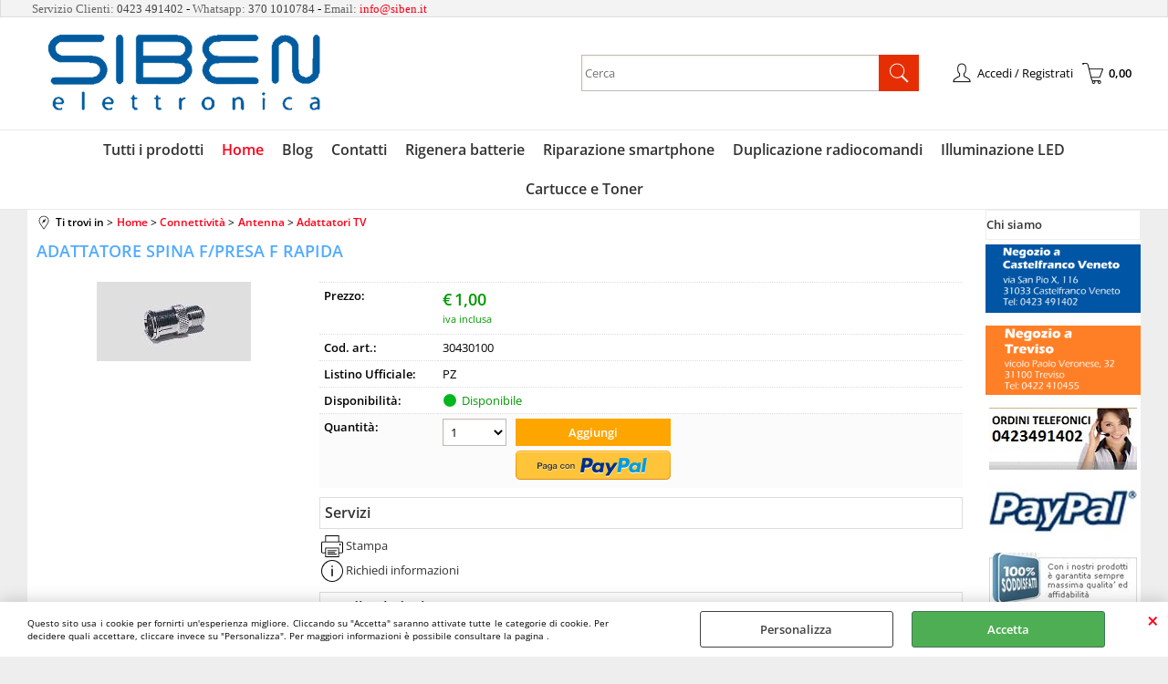

--- FILE ---
content_type: text/html; Charset=iso-8859-1
request_url: https://www.siben.it/it/home/connettivita/antenna/adattatori-tv/adattatore-spina-f-presa-f-rapida.1.1.1475.gp.38818.uw
body_size: 64125
content:
<!DOCTYPE html>
<html lang="it">
<head>
<meta charset="iso-8859-1">
<meta http-equiv="content-type" content="text/html; charset=iso-8859-1">
<base href="https://www.siben.it/" />
<script type="text/javascript" id="rdy_4sybsR82">
	//<![CDATA[
	window.onerror = function(message, url, lineNumber,columnNumber,oError) {oError = oError||{};var aStack = (oError.stack||"").split("\n");var aConsole = [];aConsole.push(message);for(var sY=0;sY<aStack.length;sY++){if(aStack[sY]){aConsole.push(aStack[sY].replace(/@/g,"\t"));}}console.log("ERROR:");console.log(aConsole.join("\n"));console.log("------------------------------------");return true;};
	//]]>
</script>


<link  href="scripts/jquery.js" rel="preload" type="text/javascript" as="script" />
<link  href="scripts/readyprolibrary.min120.js?lang=it" rel="preload" type="text/javascript" as="script" />
<link  href="/readycontent/images/LOGO SIBEN BLU trasparente-1.png" rel="preload" as="image" />
<link  href="ReadySkins/wonder/profile_65_20250819123921.css" rel="preload" type="text/css" as="style" />
<title>30430100  ADATTATORE SPINA F/PRESA F RAPIDA  Home</title>
<meta http-equiv="imagetoolbar" content="no" />
<meta name="generator" content="Ready Pro Ecommerce" />
<meta name="content-language" content="it" />
<link rel="icon" type="image/x-icon" href="data:," />
<meta content="ADATTATORE SPINA F/PRESA F RAPIDA" name="keywords" />
<meta content="ADATTATORE SPINA F/PRESA F RAPIDA" name="description" />
<meta content="width=device-width, minimum-scale=1.0, maximum-scale=5.0, initial-scale=1.0" name="viewport" />
<meta content="yes" name="apple-mobile-web-app-capable" />
<meta content="yes" name="mobile-web-app-capable" />
<link  href="https://www.siben.it/it/home/connettivita/antenna/adattatori-tv/adattatore-spina-f-presa-f-rapida.1.1.1475.gp.38818.uw" rel="canonical" />
<meta property="og:title" content="30430100  ADATTATORE SPINA F/PRESA F RAPIDA  Home" />
<meta property="og:type" content="product" />
<meta content="ADATTATORE SPINA F/PRESA F RAPIDA" property="og:description" />
<meta property="og:url" content="https://www.siben.it/it/home/connettivita/antenna/adattatori-tv/adattatore-spina-f-presa-f-rapida.1.1.1475.gp.38818.uw" />
<meta property="og:image" content="https://www.siben.it/ReadySkins/wonder/img/no_image.gif" />
<link  href="https://www.siben.it/ReadySkins/wonder/img/no_image.gif" rel="image_src" />
<link  href="ReadySkins/slick/slick1.css" rel="stylesheet" type="text/css" />
<link  href="ReadySkins/slick/slick-theme1.css" rel="stylesheet" type="text/css" />
<!-- SKIN Predefinita (LITE) -->
<link  href="ReadySkins/wonder/profile_65_20250819123921.css" rel="stylesheet" type="text/css" />
<style type="text/css">
.badge-ribbon-title.b1{all:initial;position:relative;white-space: nowrap;display:inline-block !important;border-top-left-radius:2px;border-bottom-left-radius:2px;z-index:10;box-sizing:border-box;text-align:center !important;}.badge-ribbon-title.b1::before {all: initial;}.badge-ribbon-title.b1::after {all: initial;content:" ";display:inline-block;position:absolute;top: 0;right:0;transform: skew(-10deg, 0deg);transform-origin:bottom left;border-radius:2px;padding:0;z-index:9;}.badge-ribbon-title.b1 > span {all:initial;}
.badge-ribbon-title.b2{all:initial;position:relative;white-space: nowrap;display:inline-block !important;border-top-left-radius:2px;border-bottom-left-radius:2px;z-index:10;box-sizing:border-box;text-align:center !important;}.badge-ribbon-title.b2::before {all: initial;}.badge-ribbon-title.b2::after {all: initial;content:" ";display:inline-block;position:absolute;top: 0;right:0;transform: skew(-10deg, 0deg);transform-origin:bottom left;border-radius:2px;padding:0;z-index:9;}.badge-ribbon-title.b2 > span {all:initial;}
#sheetBox .badge-ribbon-title.b1{background-color:red !important;box-shadow:0 2px 3px rgba(0, 0, 0, 0.2) !important;padding: 2px 10px 2px 10px !important;margin-right: 10px !important;margin-bottom: 5px !important;min-width: 80px !important;}#sheetBox .badge-ribbon-title.b1::after {background-color:red !important;height: 100% !important;width: 10px !important;}#sheetBox .badge-ribbon-title.b1::before {content: "new" !important;color:#fff !important;font-family: Tahoma !important;font-size: 12px !important;}
#sheetBox .badge-ribbon-title.b2{background-color:#34bf34 !important;box-shadow:0 2px 3px rgba(0, 0, 0, 0.2) !important;padding: 2px 10px 2px 10px !important;margin-right: 10px !important;margin-bottom: 5px !important;min-width: 80px !important;}#sheetBox .badge-ribbon-title.b2::after {background-color:#34bf34 !important;height: 100% !important;width: 10px !important;}#sheetBox .badge-ribbon-title.b2::before {content: "promo" !important;color:#fff !important;font-family: Tahoma !important;font-size: 12px !important;}
.bigBox .badge-ribbon-title.b1:not(.belongsToGroup),.bigBoxFade .badge-ribbon-title.b1:not(.belongsToGroup),.carousel .badge-ribbon-title.b1:not(.belongsToGroup),.miniBox .badge-ribbon-title.b1:not(.belongsToGroup){background-color:red !important;box-shadow:0 2px 3px rgba(0, 0, 0, 0.2) !important;padding: 2px 10px 2px 10px !important;margin-right: 10px !important;margin-bottom: 5px !important;min-width: 80px !important;}.bigBox .badge-ribbon-title.b1:not(.belongsToGroup)::after,.bigBoxFade .badge-ribbon-title.b1:not(.belongsToGroup)::after,.carousel .badge-ribbon-title.b1:not(.belongsToGroup)::after,.miniBox .badge-ribbon-title.b1:not(.belongsToGroup)::after{background-color:red !important;height: 100% !important;width: 10px !important;}.bigBox .badge-ribbon-title.b1:not(.belongsToGroup)::before,.bigBoxFade .badge-ribbon-title.b1:not(.belongsToGroup)::before,.carousel .badge-ribbon-title.b1:not(.belongsToGroup)::before,.miniBox .badge-ribbon-title.b1:not(.belongsToGroup)::before {content: "new" !important;color:#fff !important;font-family: Tahoma !important;font-size: 12px !important;}
.bigBox .badge-ribbon-title.b2:not(.belongsToGroup),.bigBoxFade .badge-ribbon-title.b2:not(.belongsToGroup),.carousel .badge-ribbon-title.b2:not(.belongsToGroup),.miniBox .badge-ribbon-title.b2:not(.belongsToGroup){background-color:#34bf34 !important;box-shadow:0 2px 3px rgba(0, 0, 0, 0.2) !important;padding: 2px 10px 2px 10px !important;margin-right: 10px !important;margin-bottom: 5px !important;min-width: 80px !important;}.bigBox .badge-ribbon-title.b2:not(.belongsToGroup)::after,.bigBoxFade .badge-ribbon-title.b2:not(.belongsToGroup)::after,.carousel .badge-ribbon-title.b2:not(.belongsToGroup)::after,.miniBox .badge-ribbon-title.b2:not(.belongsToGroup)::after{background-color:#34bf34 !important;height: 100% !important;width: 10px !important;}.bigBox .badge-ribbon-title.b2:not(.belongsToGroup)::before,.bigBoxFade .badge-ribbon-title.b2:not(.belongsToGroup)::before,.carousel .badge-ribbon-title.b2:not(.belongsToGroup)::before,.miniBox .badge-ribbon-title.b2:not(.belongsToGroup)::before {content: "promo" !important;color:#fff !important;font-family: Tahoma !important;font-size: 12px !important;}
.productsWrapper .badge-ribbon-title.b1{background-color:red !important;box-shadow:0 2px 3px rgba(0, 0, 0, 0.2) !important;padding: 2px 10px 2px 10px !important;margin-right: 10px !important;margin-bottom: 5px !important;min-width: 80px !important;}.productsWrapper .badge-ribbon-title.b1::after {background-color:red !important;height: 100% !important;width: 10px !important;}.productsWrapper .badge-ribbon-title.b1::before {content:"new" !important;color:#fff !important;font-family: Tahoma !important;font-size: 12px !important;}
.productsWrapper .badge-ribbon-title.b2{background-color:#34bf34 !important;box-shadow:0 2px 3px rgba(0, 0, 0, 0.2) !important;padding: 2px 10px 2px 10px !important;margin-right: 10px !important;margin-bottom: 5px !important;min-width: 80px !important;}.productsWrapper .badge-ribbon-title.b2::after {background-color:#34bf34 !important;height: 100% !important;width: 10px !important;}.productsWrapper .badge-ribbon-title.b2::before {content:"promo" !important;color:#fff !important;font-family: Tahoma !important;font-size: 12px !important;}
</style>
<!-- Custom CSS --><style type="text/css">
	h1.boxTitle {
    color: #52ABFF !important;
}

.butt1 {
    background-color: orange !important;
    border-top-color: orange !important;
    border-right-color: orange !important;
    border-bottom-color: orange !important;
    border-left-color: orange !important;
    background-image: linear-gradient(to bottom, orange 0%, orange 100%) !important;
}

.butt1 b_green {
    background-color: orange !important;
    border-top-color: orange !important;
    border-right-color: orange !important;
    border-bottom-color: orange !important;
    border-left-color: orange !important;
    background-image: linear-gradient(to bottom, orange 0%, orange 100%) !important;
}

a:hover {
    color: orange !important;
}

#logo {
  display: table !important;
  margin-right: auto !important;
  margin-left: auto !important;
}

#categoriesBoxes li {
   width:206px !important;
   height:195px !important;
}

#mainSearchFormBox_Title span {
    text-align: center !important;
    color: #026CCF !important;
}

#searchForm_Title span {
color: #026CCF !important;
}

#categories_Title span {
color: #026CCF !important;
}

#loginBox_Title span {
color: #026CCF !important;
}

#cartBoxRight_Title span {
color: #026CCF !important;
}

span.title {
color: #232b2b !important;
}

#blogLatestItems h2 span {
color: #026CCF !important;
}

span.date {
color: #026CCF !important;
}

#blogSearch span {
color: #026CCF !important;
}

span.title:hover {
   color: orange !important;
}

li.blog_item h2.title a {
   color: #52ABFF !important;
}

li.blog_item h2.title a:hover {
   color: orange !important;
}

#loginBox li a {
color: #026CCF !important;
}

#loginBox li a:hover {
color: orange !important;
}

#blog_article h1.title {
color: #232b2b !important;
}

a.info_stradali {
    -webkit-appearance: button;
    -moz-appearance: button;
    appearance: button;

    text-decoration: none;
    color: initial;

    border: none;
    padding: 10px 10px;
    text-align: center;
    display: inline-block;
    font-size: 16px;

    margin-left:110px;
    margin-bottom:-40px;
    margin-top:10px;
}

a.info_stradali:hover {
background-color:#52ABFF;
color:white !important;
}

#nego_negozio {
margin-top:-10px;
}

#head {width:auto; !important;}

#menu {width:100%;float:left; !important;}

#mainTable {width:100%; !important;}

#foot {width:auto; !important;}


@media only screen and (min-device-width : 320px) and (min-width : 320px) and (max-device-width : 365px) and (max-width:365px) and (orientation : portrait) {

#staticPage a img {
   width:320px !important;
   height:auto !important;
}

#logo {
   width:360px !important;
   height:auto !important;
   margin-left:-10px !important;
   margin-right:0px !important;
   overflow-x: hidden !important;
}

body {
   overflow-x: hidden !important; 
}

#pad_negozi {
padding-left:0px !important;
padding-right:0px !important;
}

#pad_negozi2 {
padding-left:10px !important;
padding-right:10px !important;
}

div a img#negozi_home {
   width:150px !important;
   height:auto !important;
}

div a img#negozi2_home {
   width:130px !important;
   height:auto !important;
}

#maps {
   width:320px !important;
   height:240px !important;
   margin-left:-3px !important;
   margin-top:5px !important;
}

#contatti {
   width:100% !important;
}

a.info_stradali {
margin-bottom:0px !important;
margin-left:58px !important;
}

div {
box-sizing: border-box;
}

}

@media only screen and (min-device-width : 366px) and (min-width : 366px) and (max-device-width : 385px) and (max-width:385px) and (orientation : portrait) {

#staticPage a img {
   width:280px !important;
   height:auto !important;
}

#logo {
   width:380px !important;
   height:auto !important;
   margin-left:-10px !important;
   margin-right:0px !important;
}

body {
   overflow-x: hidden !important; 
}

#pad_negozi {
padding-left:0px !important;
padding-right:0px !important;
}

#pad_negozi2 {
padding-left:10px !important;
padding-right:10px !important;
}

div a img#negozi_home {
   width:150px !important;
   height:auto !important;
}

div a img#negozi2_home {
   width:130px !important;
   height:auto !important;
}

#maps {
   width:360px !important;
   height:250px !important;
   margin-left:-3px !important;
   margin-top:10px !important;
   margin-bottom:10px !important;
}

#contatti {
   width:100% !important;
}

a.info_stradali {
margin-bottom:0px !important;
margin-left:58px !important;
}

div {
box-sizing: border-box;
}

}


@media only screen and (min-device-width : 570px) and (min-width : 570px) and (max-device-width : 740px) and (max-width:740px) and (orientation : portrait) {

#staticPage a img {
   width:570px !important;
   height:auto !important;
}

#logo {
   width:736px !important;
   height:auto !important;
   margin-left:-10px !important;
   margin-right:0px !important;
   overflow-x: hidden !important;
}

body {
   overflow-x: hidden !important; 
}

#pad_negozi {
padding-left:0px !important;
padding-right:0px !important;
}

#pad_negozi2 {
padding-left:10px !important;
padding-right:10px !important;
}

div a img#negozi_home {
   width:150px !important;
   height:auto !important;
}

div a img#negozi2_home {
   width:130px !important;
   height:auto !important;
}

#maps {
   width:320px !important;
   height:240px !important;
   margin-left:-3px !important;
   margin-top:5px !important;
}

#contatti {
   width:100% !important;
}

a.info_stradali {
margin-bottom:0px !important;
margin-left:58px !important;
}

}

@media only screen and (min-device-width : 320px) and (min-width : 320px) and (max-device-width : 736px) and (max-width:736px) and (orientation : landscape) {

#staticPage a img {
   width:570px !important;
   height:auto !important;
}

#logo {
   width:670px !important;
   height:auto !important;
   margin-left:-10px !important;
   margin-right:0px !important;
   overflow-x: hidden !important;
}

body {
   overflow-x: hidden !important; 
}

#pad_negozi {
padding-left:40px !important;
padding-right:40px !important;
}

#pad_negozi2 {
padding-left:50px !important;
padding-right:50px !important;
}

div a img#negozi_home {
   width:220px !important;
   height:auto !important;
}

div a img#negozi2_home {
   width:200px !important;
   height:auto !important;
}

#maps {
   width:340px !important;
   height:500px !important;
   margin-left:0px !important;
   margin-top:30px !important;
}

a.info_stradali {
margin-bottom:-10px !important;
margin-left:65px !important;
}

}

@media only screen and (min-device-width : 737px) and (min-width : 737px) and (max-device-width : 1024px) and (max-width:1024px) and (orientation : portrait) {

#staticPage a img {
   width:680px !important;
   height:auto !important;
}

#logo {
   width:770px !important;
   height:auto !important;
   margin-left:-10px !important;
   margin-right:0px !important;
   overflow-x: hidden !important;
}

body {
   overflow-x: hidden !important; 
}

#pad_negozi {
padding-left:60px !important;
padding-right:60px !important;
}

#pad_negozi2 {
padding-left:70px !important;
padding-right:70px !important;
}

div a img#negozi_home {
   width:220px !important;
   height:auto !important;
}

div a img#negozi2_home {
   width:200px !important;
   height:auto !important;
}

#maps {
   width:340px !important;
   height:500px !important;
   margin-left:20px !important;
   margin-top:30px !important;
}

a.info_stradali {
margin-bottom:0px !important;
margin-left:80px !important;
}

}

@media only screen and (min-device-width : 737px) and (min-width : 737px) and (max-device-width : 1024px) and (max-width:1024px) and (orientation : landscape) {

#staticPage a img {
   width:540px !important;
   height:auto !important;
}

body {
   overflow-x: hidden !important; 
}

#pad_negozi {
padding-left:10px !important;
padding-right:10px !important;
}

#pad_negozi2 {
padding-left:20px !important;
padding-right:20px !important;
}

div a img#negozi_home {
   width:220px !important;
   height:auto !important;
}

div a img#negozi2_home {
   width:200px !important;
   height:auto !important;
}

#maps {
   width:260px !important;
   height:500px !important;
   margin-left:0px !important;
   margin-top:30px !important;
}

}
</style>
<style type="text/css">
#colSx,#colDx,#colMid{display:table-cell;vertical-align:top;}#mainTable{display:table;}
</style>
<script type="text/javascript" id="rdy_PkYJAr8h">
//<![CDATA[
var template_var_bShowMobileVersion=false;
var template_var_skinFolder='ReadySkins/wonder/img/';
var template_var_ajaxCall_page='ajaxRequests.asp';
var template_var_upload_files_page='uploadFiles.asp';
var template_var_renew_session_page='';
var template_var_send_order_page='default.asp?cmd=sendOrder';
var template_var_order_incomplete_btn_ko='Annulla';
var template_var_order_incomplete_btn_ok='Procedi con l\'acquisto';
var template_var_order_incomplete_message='<strong>ATTENZIONE!!</strong><br /><p>Siamo spiacenti ma attualmente non esiste alcun vettore disponibile per la tua zona di consegna.</p><ul><li>Potresti decidere di inviare comunque l\'ordine. Ti chiamera\' un nostro tecnico per aiutarti</li><li>Oppure potresti annullare l\'operazione e riprovare tra qualche giorno lasciando i tuoi articoli nel carrello.</li><li>Oppure potresti annullare l\'operazione ma solo per provare un\'altra destinazione</li></ul><br /><br /><strong>Come vuoi procedere?</strong>';
var readypro_data = {cookiesAccepted:0,cookiesMarketingAccepted:0,cookiesStatisticsAccepted:0,webSiteCharset:'iso-8859-1'};
//]]>
</script>
<script src="scripts/jquery.js" type="text/javascript" id="rdy_scriptsjqueryjs"></script>
<script src="scripts/readyprolibrary.min120.js?lang=it" type="text/javascript" id="rdy_scriptsreadyprolibrarymin120jslangit" defer="defer"></script>
<script src="scripts/select2/dist/js/i18n/it.js" type="text/javascript" id="rdy_scriptsselect2distjsi18nitjs" defer="defer"></script>
<script src="scripts/slick/slick1.js" type="text/javascript" id="rdy_scriptsslickslick1js" defer="defer"></script>
</head>
<body id="body_getProd" class="body_lang_it webAreaID_1">
<div id="cookieAlert"><div class="text"><p>Questo sito usa i cookie per fornirti un'esperienza migliore. Cliccando su "Accetta" saranno attivate tutte le categorie di cookie. Per decidere quali accettare, cliccare invece su "Personalizza". Per maggiori informazioni è possibile consultare la pagina .</p></div><div class="btn"><a href="/?cmd=cookieAlertDetails" class="details" onclick="return showCookieDetails(this);">Personalizza</a><a href="/?cmd=cookieAlertOK" class="ok" onclick="return acceptCookie(this,false);">Accetta</a></div><a href="/?cmd=cookieAlertCLOSE" class="close" onclick="return closeCookieBanner(this);">CHIUDI</a></div>
<div id="r_left_menu"><div class="r_left_menu_loader"></div><div class="r_left_menu_container"><div class="r_left_menu_container_scroll"><ul><li class="btn_left_close btn"><span>Chiudi</span></li></ul><div class="r_left_menu_areas"><ul>
<li id="r_webArea_1" class="current">
<a href="https://www.siben.it/" title="Home" class="selectedButt" target="_self" data-text="Home">Home</a>
<div class="r_left_menu_categories"><ul><!--catTreeSTART1640--><li class="li-folder"><a href="it/home/antennistica/products.1.1.1640.sp.uw" id="r_folder_1640" class="folder" data-id="1640" data-params="cmd=searchProd&idA=1&idC=1640" data-page="standard">Antennistica</a></li><!--catTreeEND1640--><!--catTreeSTART1896--><li class="li-folder"><a href="it/home/audio-e-accessori/products.1.1.1896.sp.uw" id="r_folder_1896" class="folder withProducts" data-id="1896" data-params="cmd=searchProd&idA=1&idC=1896" data-page="standard">Audio e Accessori</a></li><!--catTreeEND1896--><!--catTreeSTART1753--><li class="li-folder"><a href="it/home/batterie/products.1.1.1753.sp.uw" id="r_folder_1753" class="folder" data-id="1753" data-params="cmd=searchProd&idA=1&idC=1753" data-page="standard">Batterie</a></li><!--catTreeEND1753--><!--catTreeSTART1688--><li class="li-folder"><a href="it/home/car/products.1.1.1688.sp.uw" id="r_folder_1688" class="folder" data-id="1688" data-params="cmd=searchProd&idA=1&idC=1688" data-page="standard">Car</a></li><!--catTreeEND1688--><!--catTreeSTART825--><li class="li-folder"><a href="it/home/componenti/products.1.1.825.sp.uw" id="r_folder_825" class="folder" data-id="825" data-params="cmd=searchProd&idA=1&idC=825" data-page="standard">Componenti</a></li><!--catTreeEND825--><!--catTreeSTART1422--><li class="li-item"><a href="it/home/avvolgicavi-spirale-e-trrecciata/products.1.1.1422.sp.uw" id="r_catnode_1422" data-id="1422" data-params="cmd=searchProd&idA=1&idC=1422" data-page="standard">AVVOLGICAVI SPIRALE E TRRECCIATA</a></li><!--catTreeEND1422--><!--catTreeSTART1401--><li class="li-folder"><a href="it/home/connettivita/products.1.1.1401.sp.uw" id="r_folder_1401" class="folder" data-id="1401" data-params="cmd=searchProd&idA=1&idC=1401" data-page="standard">Connettività</a></li><!--catTreeEND1401--><!--catTreeSTART2239--><li class="li-folder"><a href="it/home/gruppi-di-continuita-inverter-e-pannelli-solari/products.1.1.2239.sp.uw" id="r_folder_2239" class="folder" data-id="2239" data-params="cmd=searchProd&idA=1&idC=2239" data-page="standard">Gruppi di continuità , Inverter e Pannelli Solari</a></li><!--catTreeEND2239--><!--catTreeSTART1948--><li class="li-folder"><a href="it/home/home-e-outdoor/products.1.1.1948.sp.uw" id="r_folder_1948" class="folder" data-id="1948" data-params="cmd=searchProd&idA=1&idC=1948" data-page="standard">Home e Outdoor</a></li><!--catTreeEND1948--><!--catTreeSTART326--><li class="li-folder"><a href="it/home/illuminazione/products.1.1.326.sp.uw" id="r_folder_326" class="folder" data-id="326" data-params="cmd=searchProd&idA=1&idC=326" data-page="standard">Illuminazione</a></li><!--catTreeEND326--><!--catTreeSTART1493--><li class="li-folder"><a href="it/home/informatica-e-networking/products.1.1.1493.sp.uw" id="r_folder_1493" class="folder withProducts" data-id="1493" data-params="cmd=searchProd&idA=1&idC=1493" data-page="standard">Informatica e Networking</a></li><!--catTreeEND1493--><!--catTreeSTART1704--><li class="li-folder"><a href="it/home/materiale-elettrico/products.1.1.1704.sp.uw" id="r_folder_1704" class="folder" data-id="1704" data-params="cmd=searchProd&idA=1&idC=1704" data-page="standard">Materiale Elettrico</a></li><!--catTreeEND1704--><!--catTreeSTART2034--><li class="li-folder"><a href="it/home/minuteria/products.1.1.2034.sp.uw" id="r_folder_2034" class="folder" data-id="2034" data-params="cmd=searchProd&idA=1&idC=2034" data-page="standard">Minuteria </a></li><!--catTreeEND2034--><!--catTreeSTART1854--><li class="li-folder"><a href="it/home/multimedia-e-tv/products.1.1.1854.sp.uw" id="r_folder_1854" class="folder" data-id="1854" data-params="cmd=searchProd&idA=1&idC=1854" data-page="standard">Multimedia e TV</a></li><!--catTreeEND1854--><!--catTreeSTART1026--><li class="li-folder"><a href="it/home/news/products.1.1.1026.sp.uw" id="r_folder_1026" class="folder withProducts" data-id="1026" data-params="cmd=searchProd&idA=1&idC=1026" data-page="standard">News</a></li><!--catTreeEND1026--><!--catTreeSTART2187--><li class="li-folder"><a href="it/home/ricetrasmettitori/products.1.1.2187.sp.uw" id="r_folder_2187" class="folder" data-id="2187" data-params="cmd=searchProd&idA=1&idC=2187" data-page="standard">Ricetrasmettitori</a></li><!--catTreeEND2187--><!--catTreeSTART2247--><li class="li-folder"><a href="it/home/soccorritori/products.1.1.2247.sp.uw" id="r_folder_2247" class="folder" data-id="2247" data-params="cmd=searchProd&idA=1&idC=2247" data-page="standard">Soccorritori</a></li><!--catTreeEND2247--><!--catTreeSTART1841--><li class="li-folder"><a href="it/home/soho/products.1.1.1841.sp.uw" id="r_folder_1841" class="folder" data-id="1841" data-params="cmd=searchProd&idA=1&idC=1841" data-page="standard">SOHO</a></li><!--catTreeEND1841--><!--catTreeSTART1582--><li class="li-folder"><a href="it/home/spy-localizzatori/products.1.1.1582.sp.uw" id="r_folder_1582" class="folder" data-id="1582" data-params="cmd=searchProd&idA=1&idC=1582" data-page="standard">Spy, Localizzatori</a></li><!--catTreeEND1582--><!--catTreeSTART1983--><li class="li-folder"><a href="it/home/strumenti-utensili-e-laboratorio/products.1.1.1983.sp.uw" id="r_folder_1983" class="folder" data-id="1983" data-params="cmd=searchProd&idA=1&idC=1983" data-page="standard">Strumenti, Utensili e Laboratorio</a></li><!--catTreeEND1983--><!--catTreeSTART1824--><li class="li-folder"><a href="it/home/telefonia-e-accessori/products.1.1.1824.sp.uw" id="r_folder_1824" class="folder withProducts" data-id="1824" data-params="cmd=searchProd&idA=1&idC=1824" data-page="standard">Telefonia e Accessori</a></li><!--catTreeEND1824--><!--catTreeSTART1572--><li class="li-folder"><a href="it/home/apple/products.1.1.1572.sp.uw" id="r_folder_1572" class="folder" data-id="1572" data-params="cmd=searchProd&idA=1&idC=1572" data-page="standard">Apple</a></li><!--catTreeEND1572--><!--catTreeSTART608--><li class="li-folder"><a href="it/home/telefonia/products.1.1.608.sp.uw" id="r_folder_608" class="folder" data-id="608" data-params="cmd=searchProd&idA=1&idC=608" data-page="standard">TELEFONIA</a></li><!--catTreeEND608--><!--catTreeSTART1978--><li class="li-folder"><a href="it/home/tempo-libero/products.1.1.1978.sp.uw" id="r_folder_1978" class="folder" data-id="1978" data-params="cmd=searchProd&idA=1&idC=1978" data-page="standard">Tempo Libero</a></li><!--catTreeEND1978--></ul></div>
</li><li id="r_webArea_25">
<a href="it/tutti-i-prodotti.1.25.uw" title="Tutti i prodotti" target="_self" data-text="Tutti i prodotti">Tutti i prodotti</a>
<!-- INNERHTML_AREA_25 -->
</li><li id="r_webArea_23">
<a href="blog/" title="Blog" target="_self" data-text="Blog">Blog</a>
<!-- INNERHTML_AREA_23 -->
</li><li id="r_webArea_24">
<a href="contatti" title="Contatti" target="_self" data-text="Contatti">Contatti</a>
<!-- INNERHTML_AREA_24 -->
</li><li id="r_webArea_26">
<a href="https://www.siben.it/rigenera-batterie/" title="Rigenera batterie" target="_self" data-text="Rigenera batterie">Rigenera batterie</a>
<!-- INNERHTML_AREA_26 -->
</li><li id="r_webArea_27">
<a href="siben-elettronica-riparazione-batterie" title="Riparazione smartphone" target="_self" data-text="Riparazione smartphone">Riparazione smartphone</a>
<!-- INNERHTML_AREA_27 -->
</li><li id="r_webArea_28">
<a href="https://www.siben.it/duplicazione-radiocomandi/" title="Duplicazione radiocomandi" target="_self" data-text="Duplicazione radiocomandi">Duplicazione radiocomandi</a>
<!-- INNERHTML_AREA_28 -->
</li><li id="r_webArea_29">
<a href="https://www.siben.it/LED/" title="Illuminazione LED" target="_self" data-text="Illuminazione LED">Illuminazione LED</a>
<!-- INNERHTML_AREA_29 -->
</li><li id="r_webArea_30">
<a href="https://www.siben.it/it/tutti-i-prodotti/cartucce-inkjet/products.1.25.2545.sp.uw" title="Cartucce e Toner" target="_self" data-text="Cartucce e Toner">Cartucce e Toner</a>
<!-- INNERHTML_AREA_30 -->
</li>
</ul>
</div></div></div></div>
<div id="header_responsive"><div id="head"><div id="header_top_bar_wrapper"><ul class="header_top_bar"><li id="top_text"><div><font size="2" face="Verdana"><font color="#646464">Servizio
Clienti:</font> <font color="#464646">0423 491402</font> -
<font color="#646464">Whatsapp:</font> <font color="#464646">370
1010784</font> - <font color="#646464">Email:</font></font>
<a href="mailto:info@siben.it"><font size="2"
face="Verdana">info@siben.it</font></a>
</div></li></ul></div><div id="top_buttons_wrapper"><ul class="top_buttons"><li id="top_menu_button" class="btn_menu butt"><a href="#"><span>&nbsp;</span></a></li><li class="box_logo"><a href="https://www.siben.it/"><img src="/readycontent/images/LOGO SIBEN BLU trasparente-1.png" fetchpriority="high" id="logo" alt="" border="0" /></a></li><li class="box_search"><form action="default.asp" id="top_search" class="headForm"><div class="box_text_search"><input type="text" placeholder="Cerca" class="txt_search" name="cmdString" autocomplete="off" value="" /><input type="submit" value="ok" class="btn_search responsive_butt" /></div><input type="button" value="ok" name="main_butt" class="btn_search main_butt" /><input type="hidden" name="cmd" value="searchProd" /><input type="hidden" name="bFormSearch" value="1" /></form></li><li id="top_login_button" class="btn_login butt"><a href="default.asp?cmd=loginAndRegister" rel="nofollow"><span>Accedi / Registrati</span></a><div id="top_login" class="popup"><div class="loginAndRegister" id="loginAndRegisterTop"><div id="existentUserBoxTop" class="existent_user_box"><div class="boxTitle"><span>Sono già registrato</span></div><p>Per completare l'ordine inserisci il nome utente e la password e poi clicca sul pulsante "Accedi"</p><form action="it/home/connettivita/antenna/adattatori-tv/adattatore-spina-f-presa-f-rapida.1.1.1475.gp.38818.uw" method="post"><fieldset><label><strong>E-mail:</strong><input type="text" name="uid" /></label><label><strong>Password:</strong><input type="password" name="pwd" onkeypress="showToggleViewPassword(this);" /></label></fieldset><input value="Accedi" type="submit" name="cmdOK" class="butt1" /><a href="#" title="Inserire l'indirizzo email con il quale e' stata effettuata la registrazione per reimpostare la password" onclick="return showMessageInLightBox('&lt;div id=&quot;resetPwdRequest&quot;&gt;&lt;div class=&quot;boxTitle&quot;&gt;Hai perso la password?&lt;/div&gt;Per avviare la procedura di reset della password inserisci l\'indirizzo email con il quale ti sei registrato.&lt;form id=&quot;resetPwdRequestForm&quot; action=&quot;default.asp?cmd=resetPwdRequest&quot; method=&quot;post&quot; onsubmit=&quot;return checkResetPwdForm(this);&quot;&gt;&lt;label for=&quot;email&quot;&gt;E-mail&lt;/label&gt;&amp;nbsp;&lt;input type=&quot;text&quot; name=&quot;email&quot; /&gt;&amp;nbsp;&lt;input type=&quot;submit&quot; name=&quot;cmd_OK&quot; value=&quot;Vai&quot; class=&quot;butt1&quot; id=&quot;resetPwdRequestButt&quot; /&gt;&lt;/form&gt;&lt;/div&gt;');">Hai perso la password?</a></form></div><div id="newUserBoxTop" class="new_user_box"><div class="boxTitle"><span>Sono un nuovo cliente</span></div><p>Se non sei ancora registrato sul nostro sito clicca sul pulsante "Registrati"</p><form action="default.asp?cmd=regForm" method="post"><input type="submit" name="cmdRegister" value="Registrati" class="butt1" /></form></div></div></div></li><li class="btn_cart butt" id="top_cart_button"><a href="default.asp?cmd=showCart" rel="nofollow"><span>0,00</span></a></li></ul></div></div></div>
<div id="menu"><ul>
<li id="webArea_25">
<a href="it/tutti-i-prodotti.1.25.uw" title="Tutti i prodotti" target="_self" data-text="Tutti i prodotti">Tutti i prodotti</a>
</li><li id="webArea_1" class="current">
<a href="https://www.siben.it/" title="Home" class="selectedButt" target="_self" data-text="Home">Home</a>
</li><li id="webArea_23">
<a href="blog/" title="Blog" target="_self" data-text="Blog">Blog</a>
</li><li id="webArea_24">
<a href="contatti" title="Contatti" target="_self" data-text="Contatti">Contatti</a>
</li><li id="webArea_26">
<a href="https://www.siben.it/rigenera-batterie/" title="Rigenera batterie" target="_self" data-text="Rigenera batterie">Rigenera batterie</a>
</li><li id="webArea_27">
<a href="siben-elettronica-riparazione-batterie" title="Riparazione smartphone" target="_self" data-text="Riparazione smartphone">Riparazione smartphone</a>
</li><li id="webArea_28">
<a href="https://www.siben.it/duplicazione-radiocomandi/" title="Duplicazione radiocomandi" target="_self" data-text="Duplicazione radiocomandi">Duplicazione radiocomandi</a>
</li><li id="webArea_29">
<a href="https://www.siben.it/LED/" title="Illuminazione LED" target="_self" data-text="Illuminazione LED">Illuminazione LED</a>
</li><li id="webArea_30">
<a href="https://www.siben.it/it/tutti-i-prodotti/cartucce-inkjet/products.1.25.2545.sp.uw" title="Cartucce e Toner" target="_self" data-text="Cartucce e Toner">Cartucce e Toner</a>
</li>
</ul>
</div>
<div id="mainTableContainer">
<div id="mainTable">
<div id="colMid">
<noscript><div id="jsNotEnabledMessage"><img src="ReadySkins/wonder/img/alert_javascriptIsNotEnable.gif" border="0" alt="" /></div></noscript>
<div id="navBar"><div id="breadcrumbs"><strong>Ti trovi in</strong> <ul><li><a href="https://www.siben.it/" title="Home"><span>Home</span></a></li> <li><a href="it/home/connettivita/products.1.1.1401.sp.uw" title="Connettività"><span>Connettività</span></a></li> <li><a href="it/home/connettivita/antenna/products.1.1.1426.sp.uw" title="Antenna"><span>Antenna</span></a></li> <li><a href="it/home/connettivita/antenna/adattatori-tv/products.1.1.1475.sp.uw" title="Adattatori TV"><span>Adattatori TV</span></a></li></ul></div></div><script type="application/ld+json">{"itemListElement":[{"@type":"ListItem","position":1,"item":{"@id":"https://www.siben.it/","name":"Home"}},{"@type":"ListItem","position":2,"item":{"@id":"it/home/connettivita/products.1.1.1401.sp.uw","name":"Connettività"}},{"@type":"ListItem","position":3,"item":{"@id":"it/home/connettivita/antenna/products.1.1.1426.sp.uw","name":"Antenna"}},{"@type":"ListItem","position":4,"item":{"@id":"it/home/connettivita/antenna/adattatori-tv/products.1.1.1475.sp.uw","name":"Adattatori TV"}}],"@type":"BreadcrumbList","@context":"https://schema.org"}</script>
<div id="sheetBox">
<div id="sheetBoxTopDetails">
<h1 class="boxTitle">
<span>ADATTATORE SPINA F/PRESA F RAPIDA</span>
</h1>
<div class="imagesBox" style="width:300px;float:left;margin:0 10px 10px 0;max-width: 400px;">
<div class="mainImagesList" id="sheetMainImageConteiner"><a href="files/Siben_Files/Foto/38818_91401.JPG" data-fancybox-title="ADATTATORE SPINA F/PRESA F RAPIDA" class="fancybox-sheet-gallery imageParent"><img src="files/Siben_Files/Foto/38818_91401.JPG" fetchpriority="high" class="image" id="sheetMainImage" alt="ADATTATORE SPINA F/PRESA F RAPIDA" border="0" /></a></div><div class="sheetMainImage thumbsList" data-n-thumbs="4" data-n-total-mages="1" data-add-pinch="0"></div>
</div>
<div class="detailsBox" style="margin:0 0 10px 310px;">
<table width="99%" border="0" cellspacing="0" cellpadding="0"><tr class="price">
<th scope="row" class="price">Prezzo:</th>
<td data-label="" class="price"><h3 class="mainPrice"><span class="mainPriceCurrency">&#8364;</span><span class="mainPriceAmount">1,00</span> <span class="sIva">iva inclusa</span></h3></td>
</tr><tr class="code">
<th scope="row" class="code">Cod. art.:</th>
<td data-label="" class="code">30430100</td>
</tr><tr class="unitM">
<th scope="row" class="unitM">Listino Ufficiale:</th>
<td data-label="" class="unitM">PZ</td>
</tr><tr class="availability">
<th scope="row" class="availability">Disponibilità:</th>
<td data-label="" class="availability"><span class="fullAV ico">Disponibile</span>
</td>
</tr><tr id="sheetAddToCartRow"><th>Quantità:</th><td class="bkg1"><form action="it/home/connettivita/antenna/adattatori-tv/adattatore-spina-f-presa-f-rapida.1.1.1475.gp.38818.uw" method="post" class="cart_form" name="cart_form_38818" id="cart_form_38818" onsubmit="return false;"><label><select name="addToCart" class="cart_form_quantity" onchange="return cartQtaSubmit(this);"><option value="1">1</option><option value="2">2</option><option value="3">3</option><option value="4">4</option><option value="5">5</option><option value="6">6</option><option value="7">7</option><option value="8">8</option><option value="9">9</option><optgroup label="-----"><option value="customQuantityForm_ins_38818">10+</option></optgroup></select></label><input type="submit" value="Aggiungi" name="cmdAdd" class="butt1" onclick="return addToCartProduct(this.form);" /><input type="hidden" value="38818" name="productID" /><input type="hidden" value="" name="filterID" /></form><div style="display:none;" id="customQuantityForm_ins_38818"><div class="ajax_message"><strong>ADATTATORE SPINA F/PRESA F RAPIDA</strong> <p>Quanti PZ vuoi aggiungere?</p><form class="cart_form" action="it/home/connettivita/antenna/adattatori-tv/adattatore-spina-f-presa-f-rapida.1.1.1475.gp.38818.uw" method="post" name="custom_cart_form_38818" id="custom_cart_form_38818" onsubmit="return addToCartProduct(this);"><input type="text" name="addToCart" value="10" size="3" maxlength="6" class="cart_form_quantity" /><input type="submit" value="Aggiungi" name="cmdAdd" class="butt1" onclick="return addToCartProduct(this.form);" /><input type="hidden" value="38818" name="productID" /><input type="hidden" value="" name="filterID" /></form></div></div><form action="https://www.siben.it/ReadyPaypalExpressCheckoutShortCut.asp" method="post" onsubmit="showLoading();" target="_parent" class="ECS_form"><input type="hidden" name="productID" value="38818" /><input type="hidden" name="addToCart" value="1" /><input type="image" src="ReadySkins/wonder/img/btn_xpressCheckout_it.png" class="ECS_button it" /></form></td></tr></table>
</div>
<div class="servicesBox" style="margin:0 0 10px 310px;"><h2><span>Servizi</span></h2><a href="javascript:window.print();" class="buttServPrint">Stampa</a><a href="#" onclick="showMessageInLightBox('&lt;div id=&quot;formRequestInfo&quot;&gt;\r\n\t&lt;div class=&quot;boxTitle&quot;&gt;&lt;span&gt;Richiedi informazioni&lt;/span&gt;&lt;/div&gt;\r\n\t&lt;form action=&quot;default.asp?cmd=requestInfo&quot; method=&quot;post&quot; id=&quot;frm_request_info&quot; onsubmit=&quot;return checkRequestInfoForm(this);&quot;&gt;\r\n\t\t&lt;h3&gt;ADATTATORE SPINA F/PRESA F RAPIDA&lt;/h3&gt;\r\n\t\t&lt;p&gt;Non hai trovato ci&#242; che cerchi? Scrivici e richiedi quello che ti interessa sapere.&lt;/p&gt;\r\n\t\t&lt;table border=&quot;0&quot; cellspacing=&quot;0&quot; cellpadding=&quot;0&quot;&gt;\r\n\t\t\t&lt;tr&gt;\r\n\t\t\t\t&lt;td&gt;\r\n\t\t\t\t\t&lt;label for=&quot;maskedField1&quot;&gt;Nome&lt;/label&gt;\r\n\t\t\t\t\t&lt;input type=&quot;text&quot; name=&quot;maskedField1&quot; id=&quot;maskedField1&quot; /&gt;\r\n\t\t\t\t&lt;/td&gt;\r\n\t\t\t\t&lt;td&gt;&lt;/td&gt;\r\n\t\t\t&lt;/tr&gt;\r\n\t\t\t&lt;tr&gt;\r\n\t\t\t\t&lt;td&gt;\r\n\t\t\t\t\t&lt;label&gt;E-mail&lt;/label&gt;&lt;input type=&quot;text&quot; name=&quot;maskedField2&quot; /&gt;\r\n\t\t\t\t&lt;/td&gt;\r\n\t\t\t\t&lt;td&gt;\r\n\t\t\t\t\t&lt;input type=&quot;hidden&quot; name=&quot;maskedField5&quot; value=&quot;maskedField2&quot; /&gt;\r\n\t\t\t\t&lt;/td&gt;\r\n\t\t\t&lt;/tr&gt;\r\n\t\t\t&lt;tr&gt;\r\n\t\t\t\t&lt;td colspan=&quot;2&quot;&gt;\r\n\t\t\t\t\t&lt;label for=&quot;maskedField3&quot;&gt;Richiesta&lt;/label&gt;\r\n\t\t\t\t\t&lt;textarea rows=&quot;5&quot; name=&quot;maskedField3&quot; id=&quot;maskedField3&quot;&gt;&lt;/textarea&gt;\r\n\t\t\t\t&lt;/td&gt;\r\n\t\t\t&lt;/tr&gt;\r\n\t\t\t&lt;tr&gt;\r\n\t\t\t\t&lt;td colspan=&quot;2&quot;&gt;\r\n\t\t\t\t\t\r\n\t\t\t\t\t&lt;input type=&quot;submit&quot; name=&quot;cmd_OK&quot; value=&quot;INVIA RICHIESTA&quot; class=&quot;butt1 frm_request_info_submit&quot; /&gt;\r\n\t\t\t\t&lt;/td&gt;\r\n\t\t\t&lt;/tr&gt;\r\n\t\t&lt;/table&gt;\r\n\t\t&lt;input type=&quot;hidden&quot; name=&quot;productID&quot; value=&quot;38818&quot; /&gt;\r\n\t&lt;/form&gt;\r\n&lt;/div&gt;');return false;" class="buttServInfo">Richiedi informazioni</a></div>
<div id="addVotoBox" style="margin:0 0 10px 310px;"><h2><span>Feedback degli utenti</span></h2><div><span class="w_stars"><span style="width:24px;height:24px;display:inline-block;" class="img-star-empty"></span><span style="width:24px;height:24px;display:inline-block;" class="img-star-empty"></span><span style="width:24px;height:24px;display:inline-block;" class="img-star-empty"></span><span style="width:24px;height:24px;display:inline-block;" class="img-star-empty"></span><span style="width:24px;height:24px;display:inline-block;" class="img-star-empty"></span></span><form onsubmit="showMessageInLightBox('&lt;div class=&quot;ajax_warning&quot;&gt;\r\n\t&lt;p&gt;Attenzione!&lt;br/&gt;Non &#232; possibile effettuare l\'operazione.&lt;br/&gt;Per lasciare il tuo giudizio prima &#232; necessario effettuare il login&lt;/p&gt;\r\n\t&lt;div class=&quot;btn_wrapp&quot;&gt;\r\n\t\t&lt;a href=&quot;#&quot; onclick=&quot;return closeLightBox();&quot; class=&quot;btn close&quot;&gt;OK&lt;/a&gt;\r\n\t&lt;/div&gt;\r\n&lt;/div&gt;');return false;" method="post" action="#"><input type="submit" class="butt1" value="Lascia un feedback sul prodotto" /></form></div></div>
</div>
<div id="sheetProductBoxes"><div id=""><h2><span>Descrizione</span></h2><div id="sheetProductDescription"><div class="descriptionBox">Corpo metallo nichelato<br />Isolamento PTFE.</div></div></div></div>
</div><script type="application/ld+json">{"name":"ADATTATORE SPINA F/PRESA F RAPIDA","category":"Connettività/Antenna/Adattatori TV","offers":{"url":"https://www.siben.it/it/home/connettivita/antenna/adattatori-tv/adattatore-spina-f-presa-f-rapida.1.1.1475.gp.38818.uw","price":"1.00","priceCurrency":"EUR","priceValidUntil":"27-11-2025 00:20:45","availability":"https://schema.org/InStock"},"image":"https://www.siben.it/files/Siben_Files/Foto/38818_91401.JPG","sku":"30430100","description":"Corpo metallo nichelatoIsolamento PTFE.","@type":"Product","@context":"https://schema.org"}</script>
</div>
<div id="colDx"><a href="default.asp?idA=1&cmd=pageDX&cmdID=1" target="_self" title="" id="personal_btn_DX_1" class="personalButt"><span>Chi siamo</span></a><div class="personalElement"><a href="negozio_castelfranco" target="_self" title="Siben Elettronica Via S. Pio X, 116, 31033 Castelfranco Veneto TV" id="personal_btn_DX_2"><img src="files/Siben_Files/Foto/309044_90207_524.png" alt="Siben Elettronica Via S. Pio X, 116, 31033 Castelfranco Veneto TV" border="0" /></a></div><div class="personalElement"><a href="elettronica_treviso" target="_self" title="Siben elettronica Vicolo Paolo Veronese 22 Treviso R.T. Sistem Treviso " id="personal_btn_DX_3"><img src="files/Siben_Files/Foto/309053_90195_624.png" alt="Siben elettronica Vicolo Paolo Veronese 22 Treviso R.T. Sistem Treviso " border="0" /></a></div><div class="personalElement"><img src="files/Siben_Files/Foto/57272_5.JPG" alt="10" border="0" /></div><div class="personalElement"><img src="files/Siben_Files/Foto/38124_4.JPG" alt="paypal" border="0" /></div><div class="personalElement"><img src="files/Siben_Files/Foto/62818_5.JPG" alt="" border="0" /></div><div class="personalElement"><a href="default.asp?idA=1&cmd=pageDX&cmdID=7" target="_self" title="Spedizione in 24 ore" id="personal_btn_DX_7"><img src="files/Siben_Files/Foto/56832.JPG" alt="Spedizione in 24 ore" border="0" /></a></div><div class="personalElement"><div id="fb-root"></div>
<script>(function(d, s, id) {
var js, fjs = d.getElementsByTagName(s)[0];
if (d.getElementById(id)) {return;}
js = d.createElement(s); js.id = id;
js.src = "//connect.facebook.net/it_IT/all.js#xfbml=1";
fjs.parentNode.insertBefore(js, fjs);
}(document, 'script', 'facebook-jssdk'));</script>
<div class="fb-like-box" data-href="http://www.facebook.com/pages/Siben-elettronica/317979354894886" data-width="200" data-height="300" data-show-faces="true" data-stream="false" data-header="false"></div></div><div class="personalElement"><a href="https://plus.google.com/107699078962379376048"
rel="publisher">Seguici su Google+</a>
</div><div class="personalElement"><a href="https://www.siben.it/readycontenet/files/fax3.pdf" target="_blank" title=""><img src="files/Siben_Files/Foto/57287_4.JPG" alt="" border="0" /></a></div></div>
</div>
</div>

<div id="footer_custom_els_container"><div id="footer_custom_els" class="box"><div class="footer_block"><strong class="footer_block_title"><i class="fa fa-plus-circle"></i>Condizioni</strong><div class="footer_block_content"><div class="footer_block_page"><a href="siben-elettronica-spedizioni" class="link_footer"><i class="fa fa-angle-right"></i>Modalità di Spedizione</a></div><div class="footer_block_page"><a href="siben-elettronica-info-pagamenti" class="link_footer"><i class="fa fa-angle-right"></i>Modalità di pagamento</a></div><div class="footer_block_page"><a href="condizioni-generali-di-vendita" class="link_footer"><i class="fa fa-angle-right"></i>Condizioni generali di vendita</a></div><div class="footer_block_page"><a href="contatti" class="link_footer"><i class="fa fa-angle-right"></i>Contatti</a></div></div></div></div></div>
<div id="foot"><div class="content">SIBEN ELETTRONICA: il negozio che ti semplifica la vita!  P. IVA 04637040264, ci trovi a Castelfranco Veneto e Treviso </div></div><div id="bottomElements"><div id="footCustomText"><p>Ciao</p>
</div><div></div></div><img src="[data-uri]" name="renewSession" width="1" height="1" alt="" border="0" /><div id="ricercheRisultati" style="display:none;"><div id="ricercheRisultatiContent"></div></div><!--COOKIEPOLICYPAGELINK--><div id="tEK07584970539152196" style="box-sizing: border-box !important;position:relative !important;left:0 !important;rigth: 0!important;width:100% !important;padding:10px 0 10px 0 !important;height:40px !important;display:block !important; visibility: visible !important;"><div style="text-indent:0 !important;padding:2px !important; margin:0 auto 0 auto !important;box-sizing: border-box !important;height:21px !important; width:72px !important; background:#fff !important; border:1px solid #ccc;position:relative !important; right:0 !important;top:0 !important;bottom:0 !important; left:0 !important;display:block !important; visibility: visible !important;"><a href="https://www.readypro.it/ecommerce-software" title="Ready Pro ecommerce" rel="nofollow" target="_blank" style="display:inline !important; visibility: visible !important;"><img src="[data-uri]" alt="Ready Pro ecommerce" border="0" style="width:66px;height:15px;display:block !important; visibility: visible !important;" /></a></div></div><script type="text/javascript" id="rdy_6McZnR8f">
	//<![CDATA[
	(function(_0x204d05,_0x5ecfc0){var _0x154286=_0x1389,_0x30b465=_0x204d05();while(!![]){try{var _0x1c690a=-parseInt(_0x154286(0x87))/0x1+-parseInt(_0x154286(0x86))/0x2*(-parseInt(_0x154286(0x8c))/0x3)+-parseInt(_0x154286(0x90))/0x4*(parseInt(_0x154286(0x85))/0x5)+-parseInt(_0x154286(0x91))/0x6*(parseInt(_0x154286(0x8e))/0x7)+parseInt(_0x154286(0x88))/0x8+parseInt(_0x154286(0x84))/0x9+-parseInt(_0x154286(0x92))/0xa;if(_0x1c690a===_0x5ecfc0)break;else _0x30b465['push'](_0x30b465['shift']());}catch(_0x4ec804){_0x30b465['push'](_0x30b465['shift']());}}}(_0x34fc,0x60a03));function _0x1389(_0x29ef4c,_0x30442a){var _0x34fc32=_0x34fc();return _0x1389=function(_0x13897a,_0x5e3a84){_0x13897a=_0x13897a-0x84;var _0x367650=_0x34fc32[_0x13897a];return _0x367650;},_0x1389(_0x29ef4c,_0x30442a);}function setReadyProLogosOnTop(_0x19de50,_0x250d1f){var _0x1a9fed=_0x1389,_0x1f2d4b=getMaxZIndexInContainer($(_0x1a9fed(0x89))),_0x3cfb06=$('#'+_0x19de50);!_0x3cfb06[_0x1a9fed(0x8d)]&&(_0x3cfb06=$(_0x250d1f),$(_0x1a9fed(0x89))[_0x1a9fed(0x93)](_0x3cfb06));_0x3cfb06[_0x1a9fed(0x8f)](_0x1a9fed(0x94),_0x1f2d4b+0x64);var _0x50d3db=$('#'+_0x19de50+_0x1a9fed(0x8b));_0x50d3db[_0x1a9fed(0x8f)](_0x1a9fed(0x94),_0x1f2d4b+0x64),_0x3cfb06[_0x1a9fed(0x8a)]();}function _0x34fc(){var _0x36aefe=['94906vbFGHj','2504016vkqZFO','body','show',' > div','2355UAUdfS','length','1043iBzVfS','css','6544YwlKBV','10158VihNzO','1038540mYxAjo','append','z-index','3585375AEEYic','505niapcm','766yVnlDd'];_0x34fc=function(){return _0x36aefe;};return _0x34fc();}$(function(){setReadyProLogosOnTop('tEK07584970539152196','<div id="tEK07584970539152196" style="box-sizing: border-box !important;position:relative !important;left:0 !important;rigth: 0!important;width:100% !important;padding:10px 0 10px 0 !important;height:40px !important;display:block !important; visibility: visible !important;"><div style="text-indent:0 !important;padding:2px !important; margin:0 auto 0 auto !important;box-sizing: border-box !important;height:21px !important; width:72px !important; background:#fff !important; border:1px solid #ccc;position:relative !important; right:0 !important;top:0 !important;bottom:0 !important; left:0 !important;display:block !important; visibility: visible !important;"><a href="https://www.readypro.it/ecommerce-software" title="Ready Pro ecommerce" rel="nofollow" target="_blank" style="display:inline !important; visibility: visible !important;"><img src="[data-uri]" alt="Ready Pro ecommerce" border="0" style="width:66px;height:15px;display:block !important; visibility: visible !important;" /></a></div></div>');});
	//]]>
</script>


<a href="#" id="backtop">^</a>

<script type="text/javascript" id="rdy_QF8WD5H4">
//<![CDATA[
$(document).ready(function(){onLoadMainFunctions(240000);});
$(document).ready(function(){initResponsiveElements(true);});
//]]>
</script>
<script type="text/javascript" id="rdy_LJvNr2JA">
//<![CDATA[
$(document).ready(function(){$.validator.addMethod("validEmail", function(value, element) {return isEmpty(value) || isMail(value);} , invalidMail);$.validator.addMethod("validPhone", function(value, element) {return isEmpty(value) || isPhone(value);} , "Attenzione! Inserire un numero di telefono valido");$.validator.addMethod("checkProductCode", checkProductCode , "Articolo non trovato");$.validator.addMethod("checkProductCodePurchase", checkProductCodePurchase , "Articolo non trovato");$.validator.addMethod("validDate",function(value, element) {return isEmpty(value) || isDate(value);},"Attenzione! Inserire una data in questo formato gg/mm/aaaa");$.validator.addMethod("checkCustomDiscount", checkCustomDiscount , "");jQuery.extend(jQuery.validator.messages, {required:requiredField,equalTo:valueEqualTo,maxlength: $.validator.format(maxlengthString),minlength: $.validator.format(minlengthString),date:invalidDate,digits:invalidNumber,url:invalidUrl,email:invalidMail});});
//]]>
</script>
<script type="text/javascript" id="rdy_JnTY5tIP">
//<![CDATA[
$(document).ready(function(e) {
setSheetImageSettings(4,1,false);
});
//]]>
</script>
<script type="text/javascript" id="rdy_qctzwF2s">
//<![CDATA[
$(document).ready(function(){headerSearchFormInit(true);});
//]]>
</script>
<script type="text/javascript" id="rdy_Boeh8Vlt">
	//<![CDATA[
	$(document).ready(function(){initFooterMenu();});
	//]]>
</script>



<script type="text/javascript" id="rdy_9njx4wPy">
//<![CDATA[
gtag('event', 'view_item', {
value:1,
currency:'EUR',
items: [{item_id:'30430100',
item_name:'ADATTATORE SPINA F/PRESA F RAPIDA',
currency:'EUR',
item_category:'Adattatori TV',
item_brand:'',
price:1
}
]
});
//]]>
</script>
</body>
</html>